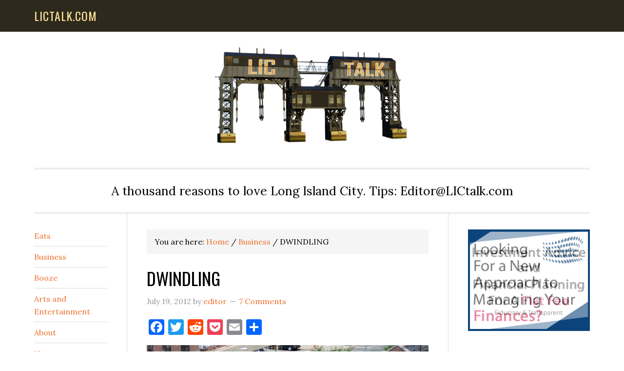

--- FILE ---
content_type: text/html; charset=UTF-8
request_url: https://lictalk.com/dwindling/
body_size: 18570
content:
<!DOCTYPE html>
<html lang="en-US">
<head >
<meta charset="UTF-8" />
<meta name="viewport" content="width=device-width, initial-scale=1" />
<meta name='robots' content='index, follow, max-image-preview:large, max-snippet:-1, max-video-preview:-1' />

	<!-- This site is optimized with the Yoast SEO plugin v26.7 - https://yoast.com/wordpress/plugins/seo/ -->
	<title>DWINDLING &#8226; lictalk.com</title>
	<link rel="canonical" href="https://lictalk.com/dwindling/" />
	<meta property="og:locale" content="en_US" />
	<meta property="og:type" content="article" />
	<meta property="og:title" content="DWINDLING &#8226; lictalk.com" />
	<meta property="og:description" content="Recently I penned a note as to why I do not expect rents in Long Island City to soften, despite all the new rental buildings being developed or having just been completed.  Today comes the other side of that vise: there are no residential buildings being built with sales in mind, and thus very little [&hellip;]" />
	<meta property="og:url" content="https://lictalk.com/dwindling/" />
	<meta property="og:site_name" content="lictalk.com" />
	<meta property="article:published_time" content="2012-07-19T21:53:19+00:00" />
	<meta property="og:image" content="https://lictalk.com/wp-content/uploads/2012/07/11thstcnstrlot.jpg" />
	<meta name="author" content="editor" />
	<meta name="twitter:label1" content="Written by" />
	<meta name="twitter:data1" content="editor" />
	<meta name="twitter:label2" content="Est. reading time" />
	<meta name="twitter:data2" content="3 minutes" />
	<script type="application/ld+json" class="yoast-schema-graph">{"@context":"https://schema.org","@graph":[{"@type":"Article","@id":"https://lictalk.com/dwindling/#article","isPartOf":{"@id":"https://lictalk.com/dwindling/"},"author":{"name":"editor","@id":"https://lictalk.com/#/schema/person/4af279a5c07e9bec1d7f484ed1f465e8"},"headline":"DWINDLING","datePublished":"2012-07-19T21:53:19+00:00","mainEntityOfPage":{"@id":"https://lictalk.com/dwindling/"},"wordCount":565,"commentCount":7,"publisher":{"@id":"https://lictalk.com/#organization"},"image":{"@id":"https://lictalk.com/dwindling/#primaryimage"},"thumbnailUrl":"https://lictalk.com/wp-content/uploads/2012/07/11thstcnstrlot.jpg","articleSection":["Business","Real Estate","Transportation"],"inLanguage":"en-US","potentialAction":[{"@type":"CommentAction","name":"Comment","target":["https://lictalk.com/dwindling/#respond"]}]},{"@type":"WebPage","@id":"https://lictalk.com/dwindling/","url":"https://lictalk.com/dwindling/","name":"DWINDLING &#8226; lictalk.com","isPartOf":{"@id":"https://lictalk.com/#website"},"primaryImageOfPage":{"@id":"https://lictalk.com/dwindling/#primaryimage"},"image":{"@id":"https://lictalk.com/dwindling/#primaryimage"},"thumbnailUrl":"https://lictalk.com/wp-content/uploads/2012/07/11thstcnstrlot.jpg","datePublished":"2012-07-19T21:53:19+00:00","inLanguage":"en-US","potentialAction":[{"@type":"ReadAction","target":["https://lictalk.com/dwindling/"]}]},{"@type":"ImageObject","inLanguage":"en-US","@id":"https://lictalk.com/dwindling/#primaryimage","url":"https://lictalk.com/wp-content/uploads/2012/07/11thstcnstrlot.jpg","contentUrl":"https://lictalk.com/wp-content/uploads/2012/07/11thstcnstrlot.jpg"},{"@type":"WebSite","@id":"https://lictalk.com/#website","url":"https://lictalk.com/","name":"LIC TALK","description":"A thousand reasons to love Long Island City. Tips: Editor@LICtalk.com","publisher":{"@id":"https://lictalk.com/#organization"},"potentialAction":[{"@type":"SearchAction","target":{"@type":"EntryPoint","urlTemplate":"https://lictalk.com/?s={search_term_string}"},"query-input":{"@type":"PropertyValueSpecification","valueRequired":true,"valueName":"search_term_string"}}],"inLanguage":"en-US"},{"@type":"Organization","@id":"https://lictalk.com/#organization","name":"LIC TALK","url":"https://lictalk.com/","logo":{"@type":"ImageObject","inLanguage":"en-US","@id":"https://lictalk.com/#/schema/logo/image/","url":"https://lictalk.com/wp-content/uploads/2019/05/cropped-image.jpg","contentUrl":"https://lictalk.com/wp-content/uploads/2019/05/cropped-image.jpg","width":800,"height":401,"caption":"LIC TALK"},"image":{"@id":"https://lictalk.com/#/schema/logo/image/"}},{"@type":"Person","@id":"https://lictalk.com/#/schema/person/4af279a5c07e9bec1d7f484ed1f465e8","name":"editor","image":{"@type":"ImageObject","inLanguage":"en-US","@id":"https://lictalk.com/#/schema/person/image/","url":"https://secure.gravatar.com/avatar/0151e5749cff2f9881e8a72a8a9003cc24c5ea61edef6710fb05c0c4d185463e?s=96&r=g","contentUrl":"https://secure.gravatar.com/avatar/0151e5749cff2f9881e8a72a8a9003cc24c5ea61edef6710fb05c0c4d185463e?s=96&r=g","caption":"editor"},"url":"https://lictalk.com/author/andrewkleinberg/"}]}</script>
	<!-- / Yoast SEO plugin. -->


<link rel='dns-prefetch' href='//static.addtoany.com' />
<link rel='dns-prefetch' href='//fonts.googleapis.com' />
<link rel="alternate" type="application/rss+xml" title="lictalk.com &raquo; Feed" href="https://lictalk.com/feed/" />
<link rel="alternate" type="application/rss+xml" title="lictalk.com &raquo; Comments Feed" href="https://lictalk.com/comments/feed/" />
<link rel="alternate" type="application/rss+xml" title="lictalk.com &raquo; DWINDLING Comments Feed" href="https://lictalk.com/dwindling/feed/" />
<link rel="alternate" title="oEmbed (JSON)" type="application/json+oembed" href="https://lictalk.com/wp-json/oembed/1.0/embed?url=https%3A%2F%2Flictalk.com%2Fdwindling%2F" />
<link rel="alternate" title="oEmbed (XML)" type="text/xml+oembed" href="https://lictalk.com/wp-json/oembed/1.0/embed?url=https%3A%2F%2Flictalk.com%2Fdwindling%2F&#038;format=xml" />
		<!-- This site uses the Google Analytics by MonsterInsights plugin v9.11.1 - Using Analytics tracking - https://www.monsterinsights.com/ -->
							<script src="//www.googletagmanager.com/gtag/js?id=G-YWNWZBQ4SD"  data-cfasync="false" data-wpfc-render="false" type="text/javascript" async></script>
			<script data-cfasync="false" data-wpfc-render="false" type="text/javascript">
				var mi_version = '9.11.1';
				var mi_track_user = true;
				var mi_no_track_reason = '';
								var MonsterInsightsDefaultLocations = {"page_location":"https:\/\/lictalk.com\/dwindling\/"};
								if ( typeof MonsterInsightsPrivacyGuardFilter === 'function' ) {
					var MonsterInsightsLocations = (typeof MonsterInsightsExcludeQuery === 'object') ? MonsterInsightsPrivacyGuardFilter( MonsterInsightsExcludeQuery ) : MonsterInsightsPrivacyGuardFilter( MonsterInsightsDefaultLocations );
				} else {
					var MonsterInsightsLocations = (typeof MonsterInsightsExcludeQuery === 'object') ? MonsterInsightsExcludeQuery : MonsterInsightsDefaultLocations;
				}

								var disableStrs = [
										'ga-disable-G-YWNWZBQ4SD',
									];

				/* Function to detect opted out users */
				function __gtagTrackerIsOptedOut() {
					for (var index = 0; index < disableStrs.length; index++) {
						if (document.cookie.indexOf(disableStrs[index] + '=true') > -1) {
							return true;
						}
					}

					return false;
				}

				/* Disable tracking if the opt-out cookie exists. */
				if (__gtagTrackerIsOptedOut()) {
					for (var index = 0; index < disableStrs.length; index++) {
						window[disableStrs[index]] = true;
					}
				}

				/* Opt-out function */
				function __gtagTrackerOptout() {
					for (var index = 0; index < disableStrs.length; index++) {
						document.cookie = disableStrs[index] + '=true; expires=Thu, 31 Dec 2099 23:59:59 UTC; path=/';
						window[disableStrs[index]] = true;
					}
				}

				if ('undefined' === typeof gaOptout) {
					function gaOptout() {
						__gtagTrackerOptout();
					}
				}
								window.dataLayer = window.dataLayer || [];

				window.MonsterInsightsDualTracker = {
					helpers: {},
					trackers: {},
				};
				if (mi_track_user) {
					function __gtagDataLayer() {
						dataLayer.push(arguments);
					}

					function __gtagTracker(type, name, parameters) {
						if (!parameters) {
							parameters = {};
						}

						if (parameters.send_to) {
							__gtagDataLayer.apply(null, arguments);
							return;
						}

						if (type === 'event') {
														parameters.send_to = monsterinsights_frontend.v4_id;
							var hookName = name;
							if (typeof parameters['event_category'] !== 'undefined') {
								hookName = parameters['event_category'] + ':' + name;
							}

							if (typeof MonsterInsightsDualTracker.trackers[hookName] !== 'undefined') {
								MonsterInsightsDualTracker.trackers[hookName](parameters);
							} else {
								__gtagDataLayer('event', name, parameters);
							}
							
						} else {
							__gtagDataLayer.apply(null, arguments);
						}
					}

					__gtagTracker('js', new Date());
					__gtagTracker('set', {
						'developer_id.dZGIzZG': true,
											});
					if ( MonsterInsightsLocations.page_location ) {
						__gtagTracker('set', MonsterInsightsLocations);
					}
										__gtagTracker('config', 'G-YWNWZBQ4SD', {"forceSSL":"true"} );
										window.gtag = __gtagTracker;										(function () {
						/* https://developers.google.com/analytics/devguides/collection/analyticsjs/ */
						/* ga and __gaTracker compatibility shim. */
						var noopfn = function () {
							return null;
						};
						var newtracker = function () {
							return new Tracker();
						};
						var Tracker = function () {
							return null;
						};
						var p = Tracker.prototype;
						p.get = noopfn;
						p.set = noopfn;
						p.send = function () {
							var args = Array.prototype.slice.call(arguments);
							args.unshift('send');
							__gaTracker.apply(null, args);
						};
						var __gaTracker = function () {
							var len = arguments.length;
							if (len === 0) {
								return;
							}
							var f = arguments[len - 1];
							if (typeof f !== 'object' || f === null || typeof f.hitCallback !== 'function') {
								if ('send' === arguments[0]) {
									var hitConverted, hitObject = false, action;
									if ('event' === arguments[1]) {
										if ('undefined' !== typeof arguments[3]) {
											hitObject = {
												'eventAction': arguments[3],
												'eventCategory': arguments[2],
												'eventLabel': arguments[4],
												'value': arguments[5] ? arguments[5] : 1,
											}
										}
									}
									if ('pageview' === arguments[1]) {
										if ('undefined' !== typeof arguments[2]) {
											hitObject = {
												'eventAction': 'page_view',
												'page_path': arguments[2],
											}
										}
									}
									if (typeof arguments[2] === 'object') {
										hitObject = arguments[2];
									}
									if (typeof arguments[5] === 'object') {
										Object.assign(hitObject, arguments[5]);
									}
									if ('undefined' !== typeof arguments[1].hitType) {
										hitObject = arguments[1];
										if ('pageview' === hitObject.hitType) {
											hitObject.eventAction = 'page_view';
										}
									}
									if (hitObject) {
										action = 'timing' === arguments[1].hitType ? 'timing_complete' : hitObject.eventAction;
										hitConverted = mapArgs(hitObject);
										__gtagTracker('event', action, hitConverted);
									}
								}
								return;
							}

							function mapArgs(args) {
								var arg, hit = {};
								var gaMap = {
									'eventCategory': 'event_category',
									'eventAction': 'event_action',
									'eventLabel': 'event_label',
									'eventValue': 'event_value',
									'nonInteraction': 'non_interaction',
									'timingCategory': 'event_category',
									'timingVar': 'name',
									'timingValue': 'value',
									'timingLabel': 'event_label',
									'page': 'page_path',
									'location': 'page_location',
									'title': 'page_title',
									'referrer' : 'page_referrer',
								};
								for (arg in args) {
																		if (!(!args.hasOwnProperty(arg) || !gaMap.hasOwnProperty(arg))) {
										hit[gaMap[arg]] = args[arg];
									} else {
										hit[arg] = args[arg];
									}
								}
								return hit;
							}

							try {
								f.hitCallback();
							} catch (ex) {
							}
						};
						__gaTracker.create = newtracker;
						__gaTracker.getByName = newtracker;
						__gaTracker.getAll = function () {
							return [];
						};
						__gaTracker.remove = noopfn;
						__gaTracker.loaded = true;
						window['__gaTracker'] = __gaTracker;
					})();
									} else {
										console.log("");
					(function () {
						function __gtagTracker() {
							return null;
						}

						window['__gtagTracker'] = __gtagTracker;
						window['gtag'] = __gtagTracker;
					})();
									}
			</script>
							<!-- / Google Analytics by MonsterInsights -->
		<style id='wp-img-auto-sizes-contain-inline-css' type='text/css'>
img:is([sizes=auto i],[sizes^="auto," i]){contain-intrinsic-size:3000px 1500px}
/*# sourceURL=wp-img-auto-sizes-contain-inline-css */
</style>
<link rel='stylesheet' id='eleven40-pro-css' href='https://lictalk.com/wp-content/themes/lictalk-theme/style.css?ver=2.2.3' type='text/css' media='all' />
<style id='wp-emoji-styles-inline-css' type='text/css'>

	img.wp-smiley, img.emoji {
		display: inline !important;
		border: none !important;
		box-shadow: none !important;
		height: 1em !important;
		width: 1em !important;
		margin: 0 0.07em !important;
		vertical-align: -0.1em !important;
		background: none !important;
		padding: 0 !important;
	}
/*# sourceURL=wp-emoji-styles-inline-css */
</style>
<style id='wp-block-library-inline-css' type='text/css'>
:root{--wp-block-synced-color:#7a00df;--wp-block-synced-color--rgb:122,0,223;--wp-bound-block-color:var(--wp-block-synced-color);--wp-editor-canvas-background:#ddd;--wp-admin-theme-color:#007cba;--wp-admin-theme-color--rgb:0,124,186;--wp-admin-theme-color-darker-10:#006ba1;--wp-admin-theme-color-darker-10--rgb:0,107,160.5;--wp-admin-theme-color-darker-20:#005a87;--wp-admin-theme-color-darker-20--rgb:0,90,135;--wp-admin-border-width-focus:2px}@media (min-resolution:192dpi){:root{--wp-admin-border-width-focus:1.5px}}.wp-element-button{cursor:pointer}:root .has-very-light-gray-background-color{background-color:#eee}:root .has-very-dark-gray-background-color{background-color:#313131}:root .has-very-light-gray-color{color:#eee}:root .has-very-dark-gray-color{color:#313131}:root .has-vivid-green-cyan-to-vivid-cyan-blue-gradient-background{background:linear-gradient(135deg,#00d084,#0693e3)}:root .has-purple-crush-gradient-background{background:linear-gradient(135deg,#34e2e4,#4721fb 50%,#ab1dfe)}:root .has-hazy-dawn-gradient-background{background:linear-gradient(135deg,#faaca8,#dad0ec)}:root .has-subdued-olive-gradient-background{background:linear-gradient(135deg,#fafae1,#67a671)}:root .has-atomic-cream-gradient-background{background:linear-gradient(135deg,#fdd79a,#004a59)}:root .has-nightshade-gradient-background{background:linear-gradient(135deg,#330968,#31cdcf)}:root .has-midnight-gradient-background{background:linear-gradient(135deg,#020381,#2874fc)}:root{--wp--preset--font-size--normal:16px;--wp--preset--font-size--huge:42px}.has-regular-font-size{font-size:1em}.has-larger-font-size{font-size:2.625em}.has-normal-font-size{font-size:var(--wp--preset--font-size--normal)}.has-huge-font-size{font-size:var(--wp--preset--font-size--huge)}.has-text-align-center{text-align:center}.has-text-align-left{text-align:left}.has-text-align-right{text-align:right}.has-fit-text{white-space:nowrap!important}#end-resizable-editor-section{display:none}.aligncenter{clear:both}.items-justified-left{justify-content:flex-start}.items-justified-center{justify-content:center}.items-justified-right{justify-content:flex-end}.items-justified-space-between{justify-content:space-between}.screen-reader-text{border:0;clip-path:inset(50%);height:1px;margin:-1px;overflow:hidden;padding:0;position:absolute;width:1px;word-wrap:normal!important}.screen-reader-text:focus{background-color:#ddd;clip-path:none;color:#444;display:block;font-size:1em;height:auto;left:5px;line-height:normal;padding:15px 23px 14px;text-decoration:none;top:5px;width:auto;z-index:100000}html :where(.has-border-color){border-style:solid}html :where([style*=border-top-color]){border-top-style:solid}html :where([style*=border-right-color]){border-right-style:solid}html :where([style*=border-bottom-color]){border-bottom-style:solid}html :where([style*=border-left-color]){border-left-style:solid}html :where([style*=border-width]){border-style:solid}html :where([style*=border-top-width]){border-top-style:solid}html :where([style*=border-right-width]){border-right-style:solid}html :where([style*=border-bottom-width]){border-bottom-style:solid}html :where([style*=border-left-width]){border-left-style:solid}html :where(img[class*=wp-image-]){height:auto;max-width:100%}:where(figure){margin:0 0 1em}html :where(.is-position-sticky){--wp-admin--admin-bar--position-offset:var(--wp-admin--admin-bar--height,0px)}@media screen and (max-width:600px){html :where(.is-position-sticky){--wp-admin--admin-bar--position-offset:0px}}

/*# sourceURL=wp-block-library-inline-css */
</style><style id='global-styles-inline-css' type='text/css'>
:root{--wp--preset--aspect-ratio--square: 1;--wp--preset--aspect-ratio--4-3: 4/3;--wp--preset--aspect-ratio--3-4: 3/4;--wp--preset--aspect-ratio--3-2: 3/2;--wp--preset--aspect-ratio--2-3: 2/3;--wp--preset--aspect-ratio--16-9: 16/9;--wp--preset--aspect-ratio--9-16: 9/16;--wp--preset--color--black: #000000;--wp--preset--color--cyan-bluish-gray: #abb8c3;--wp--preset--color--white: #ffffff;--wp--preset--color--pale-pink: #f78da7;--wp--preset--color--vivid-red: #cf2e2e;--wp--preset--color--luminous-vivid-orange: #ff6900;--wp--preset--color--luminous-vivid-amber: #fcb900;--wp--preset--color--light-green-cyan: #7bdcb5;--wp--preset--color--vivid-green-cyan: #00d084;--wp--preset--color--pale-cyan-blue: #8ed1fc;--wp--preset--color--vivid-cyan-blue: #0693e3;--wp--preset--color--vivid-purple: #9b51e0;--wp--preset--gradient--vivid-cyan-blue-to-vivid-purple: linear-gradient(135deg,rgb(6,147,227) 0%,rgb(155,81,224) 100%);--wp--preset--gradient--light-green-cyan-to-vivid-green-cyan: linear-gradient(135deg,rgb(122,220,180) 0%,rgb(0,208,130) 100%);--wp--preset--gradient--luminous-vivid-amber-to-luminous-vivid-orange: linear-gradient(135deg,rgb(252,185,0) 0%,rgb(255,105,0) 100%);--wp--preset--gradient--luminous-vivid-orange-to-vivid-red: linear-gradient(135deg,rgb(255,105,0) 0%,rgb(207,46,46) 100%);--wp--preset--gradient--very-light-gray-to-cyan-bluish-gray: linear-gradient(135deg,rgb(238,238,238) 0%,rgb(169,184,195) 100%);--wp--preset--gradient--cool-to-warm-spectrum: linear-gradient(135deg,rgb(74,234,220) 0%,rgb(151,120,209) 20%,rgb(207,42,186) 40%,rgb(238,44,130) 60%,rgb(251,105,98) 80%,rgb(254,248,76) 100%);--wp--preset--gradient--blush-light-purple: linear-gradient(135deg,rgb(255,206,236) 0%,rgb(152,150,240) 100%);--wp--preset--gradient--blush-bordeaux: linear-gradient(135deg,rgb(254,205,165) 0%,rgb(254,45,45) 50%,rgb(107,0,62) 100%);--wp--preset--gradient--luminous-dusk: linear-gradient(135deg,rgb(255,203,112) 0%,rgb(199,81,192) 50%,rgb(65,88,208) 100%);--wp--preset--gradient--pale-ocean: linear-gradient(135deg,rgb(255,245,203) 0%,rgb(182,227,212) 50%,rgb(51,167,181) 100%);--wp--preset--gradient--electric-grass: linear-gradient(135deg,rgb(202,248,128) 0%,rgb(113,206,126) 100%);--wp--preset--gradient--midnight: linear-gradient(135deg,rgb(2,3,129) 0%,rgb(40,116,252) 100%);--wp--preset--font-size--small: 13px;--wp--preset--font-size--medium: 20px;--wp--preset--font-size--large: 36px;--wp--preset--font-size--x-large: 42px;--wp--preset--spacing--20: 0.44rem;--wp--preset--spacing--30: 0.67rem;--wp--preset--spacing--40: 1rem;--wp--preset--spacing--50: 1.5rem;--wp--preset--spacing--60: 2.25rem;--wp--preset--spacing--70: 3.38rem;--wp--preset--spacing--80: 5.06rem;--wp--preset--shadow--natural: 6px 6px 9px rgba(0, 0, 0, 0.2);--wp--preset--shadow--deep: 12px 12px 50px rgba(0, 0, 0, 0.4);--wp--preset--shadow--sharp: 6px 6px 0px rgba(0, 0, 0, 0.2);--wp--preset--shadow--outlined: 6px 6px 0px -3px rgb(255, 255, 255), 6px 6px rgb(0, 0, 0);--wp--preset--shadow--crisp: 6px 6px 0px rgb(0, 0, 0);}:where(.is-layout-flex){gap: 0.5em;}:where(.is-layout-grid){gap: 0.5em;}body .is-layout-flex{display: flex;}.is-layout-flex{flex-wrap: wrap;align-items: center;}.is-layout-flex > :is(*, div){margin: 0;}body .is-layout-grid{display: grid;}.is-layout-grid > :is(*, div){margin: 0;}:where(.wp-block-columns.is-layout-flex){gap: 2em;}:where(.wp-block-columns.is-layout-grid){gap: 2em;}:where(.wp-block-post-template.is-layout-flex){gap: 1.25em;}:where(.wp-block-post-template.is-layout-grid){gap: 1.25em;}.has-black-color{color: var(--wp--preset--color--black) !important;}.has-cyan-bluish-gray-color{color: var(--wp--preset--color--cyan-bluish-gray) !important;}.has-white-color{color: var(--wp--preset--color--white) !important;}.has-pale-pink-color{color: var(--wp--preset--color--pale-pink) !important;}.has-vivid-red-color{color: var(--wp--preset--color--vivid-red) !important;}.has-luminous-vivid-orange-color{color: var(--wp--preset--color--luminous-vivid-orange) !important;}.has-luminous-vivid-amber-color{color: var(--wp--preset--color--luminous-vivid-amber) !important;}.has-light-green-cyan-color{color: var(--wp--preset--color--light-green-cyan) !important;}.has-vivid-green-cyan-color{color: var(--wp--preset--color--vivid-green-cyan) !important;}.has-pale-cyan-blue-color{color: var(--wp--preset--color--pale-cyan-blue) !important;}.has-vivid-cyan-blue-color{color: var(--wp--preset--color--vivid-cyan-blue) !important;}.has-vivid-purple-color{color: var(--wp--preset--color--vivid-purple) !important;}.has-black-background-color{background-color: var(--wp--preset--color--black) !important;}.has-cyan-bluish-gray-background-color{background-color: var(--wp--preset--color--cyan-bluish-gray) !important;}.has-white-background-color{background-color: var(--wp--preset--color--white) !important;}.has-pale-pink-background-color{background-color: var(--wp--preset--color--pale-pink) !important;}.has-vivid-red-background-color{background-color: var(--wp--preset--color--vivid-red) !important;}.has-luminous-vivid-orange-background-color{background-color: var(--wp--preset--color--luminous-vivid-orange) !important;}.has-luminous-vivid-amber-background-color{background-color: var(--wp--preset--color--luminous-vivid-amber) !important;}.has-light-green-cyan-background-color{background-color: var(--wp--preset--color--light-green-cyan) !important;}.has-vivid-green-cyan-background-color{background-color: var(--wp--preset--color--vivid-green-cyan) !important;}.has-pale-cyan-blue-background-color{background-color: var(--wp--preset--color--pale-cyan-blue) !important;}.has-vivid-cyan-blue-background-color{background-color: var(--wp--preset--color--vivid-cyan-blue) !important;}.has-vivid-purple-background-color{background-color: var(--wp--preset--color--vivid-purple) !important;}.has-black-border-color{border-color: var(--wp--preset--color--black) !important;}.has-cyan-bluish-gray-border-color{border-color: var(--wp--preset--color--cyan-bluish-gray) !important;}.has-white-border-color{border-color: var(--wp--preset--color--white) !important;}.has-pale-pink-border-color{border-color: var(--wp--preset--color--pale-pink) !important;}.has-vivid-red-border-color{border-color: var(--wp--preset--color--vivid-red) !important;}.has-luminous-vivid-orange-border-color{border-color: var(--wp--preset--color--luminous-vivid-orange) !important;}.has-luminous-vivid-amber-border-color{border-color: var(--wp--preset--color--luminous-vivid-amber) !important;}.has-light-green-cyan-border-color{border-color: var(--wp--preset--color--light-green-cyan) !important;}.has-vivid-green-cyan-border-color{border-color: var(--wp--preset--color--vivid-green-cyan) !important;}.has-pale-cyan-blue-border-color{border-color: var(--wp--preset--color--pale-cyan-blue) !important;}.has-vivid-cyan-blue-border-color{border-color: var(--wp--preset--color--vivid-cyan-blue) !important;}.has-vivid-purple-border-color{border-color: var(--wp--preset--color--vivid-purple) !important;}.has-vivid-cyan-blue-to-vivid-purple-gradient-background{background: var(--wp--preset--gradient--vivid-cyan-blue-to-vivid-purple) !important;}.has-light-green-cyan-to-vivid-green-cyan-gradient-background{background: var(--wp--preset--gradient--light-green-cyan-to-vivid-green-cyan) !important;}.has-luminous-vivid-amber-to-luminous-vivid-orange-gradient-background{background: var(--wp--preset--gradient--luminous-vivid-amber-to-luminous-vivid-orange) !important;}.has-luminous-vivid-orange-to-vivid-red-gradient-background{background: var(--wp--preset--gradient--luminous-vivid-orange-to-vivid-red) !important;}.has-very-light-gray-to-cyan-bluish-gray-gradient-background{background: var(--wp--preset--gradient--very-light-gray-to-cyan-bluish-gray) !important;}.has-cool-to-warm-spectrum-gradient-background{background: var(--wp--preset--gradient--cool-to-warm-spectrum) !important;}.has-blush-light-purple-gradient-background{background: var(--wp--preset--gradient--blush-light-purple) !important;}.has-blush-bordeaux-gradient-background{background: var(--wp--preset--gradient--blush-bordeaux) !important;}.has-luminous-dusk-gradient-background{background: var(--wp--preset--gradient--luminous-dusk) !important;}.has-pale-ocean-gradient-background{background: var(--wp--preset--gradient--pale-ocean) !important;}.has-electric-grass-gradient-background{background: var(--wp--preset--gradient--electric-grass) !important;}.has-midnight-gradient-background{background: var(--wp--preset--gradient--midnight) !important;}.has-small-font-size{font-size: var(--wp--preset--font-size--small) !important;}.has-medium-font-size{font-size: var(--wp--preset--font-size--medium) !important;}.has-large-font-size{font-size: var(--wp--preset--font-size--large) !important;}.has-x-large-font-size{font-size: var(--wp--preset--font-size--x-large) !important;}
/*# sourceURL=global-styles-inline-css */
</style>

<style id='classic-theme-styles-inline-css' type='text/css'>
/*! This file is auto-generated */
.wp-block-button__link{color:#fff;background-color:#32373c;border-radius:9999px;box-shadow:none;text-decoration:none;padding:calc(.667em + 2px) calc(1.333em + 2px);font-size:1.125em}.wp-block-file__button{background:#32373c;color:#fff;text-decoration:none}
/*# sourceURL=/wp-includes/css/classic-themes.min.css */
</style>
<link rel='stylesheet' id='dashicons-css' href='https://lictalk.com/wp-includes/css/dashicons.min.css?ver=c9af2b8aea0ab587bc5107b9357ccdae' type='text/css' media='all' />
<link rel='stylesheet' id='google-fonts-css' href='//fonts.googleapis.com/css?family=Lora%3A400%2C700%7COswald%3A400&#038;ver=3.6.1' type='text/css' media='all' />
<link rel='stylesheet' id='simple-social-icons-font-css' href='https://lictalk.com/wp-content/plugins/simple-social-icons/css/style.css?ver=4.0.0' type='text/css' media='all' />
<link rel='stylesheet' id='addtoany-css' href='https://lictalk.com/wp-content/plugins/add-to-any/addtoany.min.css?ver=1.16' type='text/css' media='all' />
<script type="text/javascript" src="https://lictalk.com/wp-content/plugins/google-analytics-for-wordpress/assets/js/frontend-gtag.min.js?ver=9.11.1" id="monsterinsights-frontend-script-js" async="async" data-wp-strategy="async"></script>
<script data-cfasync="false" data-wpfc-render="false" type="text/javascript" id='monsterinsights-frontend-script-js-extra'>/* <![CDATA[ */
var monsterinsights_frontend = {"js_events_tracking":"true","download_extensions":"doc,pdf,ppt,zip,xls,docx,pptx,xlsx","inbound_paths":"[]","home_url":"https:\/\/lictalk.com","hash_tracking":"false","v4_id":"G-YWNWZBQ4SD"};/* ]]> */
</script>
<script type="text/javascript" id="addtoany-core-js-before">
/* <![CDATA[ */
window.a2a_config=window.a2a_config||{};a2a_config.callbacks=[];a2a_config.overlays=[];a2a_config.templates={};

//# sourceURL=addtoany-core-js-before
/* ]]> */
</script>
<script type="text/javascript" defer src="https://static.addtoany.com/menu/page.js" id="addtoany-core-js"></script>
<script type="text/javascript" src="https://lictalk.com/wp-includes/js/jquery/jquery.min.js?ver=3.7.1" id="jquery-core-js"></script>
<script type="text/javascript" src="https://lictalk.com/wp-includes/js/jquery/jquery-migrate.min.js?ver=3.4.1" id="jquery-migrate-js"></script>
<script type="text/javascript" defer src="https://lictalk.com/wp-content/plugins/add-to-any/addtoany.min.js?ver=1.1" id="addtoany-jquery-js"></script>
<script type="text/javascript" src="https://lictalk.com/wp-content/themes/lictalk-theme/js/responsive-menu.js?ver=1.0.0" id="eleven40-responsive-menu-js"></script>
<link rel="https://api.w.org/" href="https://lictalk.com/wp-json/" /><link rel="alternate" title="JSON" type="application/json" href="https://lictalk.com/wp-json/wp/v2/posts/468" /><link rel="pingback" href="https://lictalk.com/xmlrpc.php" />
<style type="text/css">.recentcomments a{display:inline !important;padding:0 !important;margin:0 !important;}</style><link rel="icon" href="https://lictalk.com/wp-content/uploads/2019/05/cropped-favicon-32x32.png" sizes="32x32" />
<link rel="icon" href="https://lictalk.com/wp-content/uploads/2019/05/cropped-favicon-192x192.png" sizes="192x192" />
<link rel="apple-touch-icon" href="https://lictalk.com/wp-content/uploads/2019/05/cropped-favicon-180x180.png" />
<meta name="msapplication-TileImage" content="https://lictalk.com/wp-content/uploads/2019/05/cropped-favicon-270x270.png" />
<link rel='stylesheet' id='mailpoet_public-css' href='https://lictalk.com/wp-content/plugins/mailpoet/assets/dist/css/mailpoet-public.b1f0906e.css?ver=c9af2b8aea0ab587bc5107b9357ccdae' type='text/css' media='all' />
<link rel='stylesheet' id='mailpoet_custom_fonts_0-css' href='https://fonts.googleapis.com/css?family=Abril+FatFace%3A400%2C400i%2C700%2C700i%7CAlegreya%3A400%2C400i%2C700%2C700i%7CAlegreya+Sans%3A400%2C400i%2C700%2C700i%7CAmatic+SC%3A400%2C400i%2C700%2C700i%7CAnonymous+Pro%3A400%2C400i%2C700%2C700i%7CArchitects+Daughter%3A400%2C400i%2C700%2C700i%7CArchivo%3A400%2C400i%2C700%2C700i%7CArchivo+Narrow%3A400%2C400i%2C700%2C700i%7CAsap%3A400%2C400i%2C700%2C700i%7CBarlow%3A400%2C400i%2C700%2C700i%7CBioRhyme%3A400%2C400i%2C700%2C700i%7CBonbon%3A400%2C400i%2C700%2C700i%7CCabin%3A400%2C400i%2C700%2C700i%7CCairo%3A400%2C400i%2C700%2C700i%7CCardo%3A400%2C400i%2C700%2C700i%7CChivo%3A400%2C400i%2C700%2C700i%7CConcert+One%3A400%2C400i%2C700%2C700i%7CCormorant%3A400%2C400i%2C700%2C700i%7CCrimson+Text%3A400%2C400i%2C700%2C700i%7CEczar%3A400%2C400i%2C700%2C700i%7CExo+2%3A400%2C400i%2C700%2C700i%7CFira+Sans%3A400%2C400i%2C700%2C700i%7CFjalla+One%3A400%2C400i%2C700%2C700i%7CFrank+Ruhl+Libre%3A400%2C400i%2C700%2C700i%7CGreat+Vibes%3A400%2C400i%2C700%2C700i&#038;ver=6.9' type='text/css' media='all' />
<link rel='stylesheet' id='mailpoet_custom_fonts_1-css' href='https://fonts.googleapis.com/css?family=Heebo%3A400%2C400i%2C700%2C700i%7CIBM+Plex%3A400%2C400i%2C700%2C700i%7CInconsolata%3A400%2C400i%2C700%2C700i%7CIndie+Flower%3A400%2C400i%2C700%2C700i%7CInknut+Antiqua%3A400%2C400i%2C700%2C700i%7CInter%3A400%2C400i%2C700%2C700i%7CKarla%3A400%2C400i%2C700%2C700i%7CLibre+Baskerville%3A400%2C400i%2C700%2C700i%7CLibre+Franklin%3A400%2C400i%2C700%2C700i%7CMontserrat%3A400%2C400i%2C700%2C700i%7CNeuton%3A400%2C400i%2C700%2C700i%7CNotable%3A400%2C400i%2C700%2C700i%7CNothing+You+Could+Do%3A400%2C400i%2C700%2C700i%7CNoto+Sans%3A400%2C400i%2C700%2C700i%7CNunito%3A400%2C400i%2C700%2C700i%7COld+Standard+TT%3A400%2C400i%2C700%2C700i%7COxygen%3A400%2C400i%2C700%2C700i%7CPacifico%3A400%2C400i%2C700%2C700i%7CPoppins%3A400%2C400i%2C700%2C700i%7CProza+Libre%3A400%2C400i%2C700%2C700i%7CPT+Sans%3A400%2C400i%2C700%2C700i%7CPT+Serif%3A400%2C400i%2C700%2C700i%7CRakkas%3A400%2C400i%2C700%2C700i%7CReenie+Beanie%3A400%2C400i%2C700%2C700i%7CRoboto+Slab%3A400%2C400i%2C700%2C700i&#038;ver=6.9' type='text/css' media='all' />
<link rel='stylesheet' id='mailpoet_custom_fonts_2-css' href='https://fonts.googleapis.com/css?family=Ropa+Sans%3A400%2C400i%2C700%2C700i%7CRubik%3A400%2C400i%2C700%2C700i%7CShadows+Into+Light%3A400%2C400i%2C700%2C700i%7CSpace+Mono%3A400%2C400i%2C700%2C700i%7CSpectral%3A400%2C400i%2C700%2C700i%7CSue+Ellen+Francisco%3A400%2C400i%2C700%2C700i%7CTitillium+Web%3A400%2C400i%2C700%2C700i%7CUbuntu%3A400%2C400i%2C700%2C700i%7CVarela%3A400%2C400i%2C700%2C700i%7CVollkorn%3A400%2C400i%2C700%2C700i%7CWork+Sans%3A400%2C400i%2C700%2C700i%7CYatra+One%3A400%2C400i%2C700%2C700i&#038;ver=6.9' type='text/css' media='all' />
</head>
<body data-rsssl=1 class="wp-singular post-template-default single single-post postid-468 single-format-standard wp-theme-genesis wp-child-theme-lictalk-theme header-full-width sidebar-content-sidebar genesis-breadcrumbs-visible genesis-footer-widgets-hidden"><div class="site-container"><ul class="genesis-skip-link"><li><a href="#genesis-content" class="screen-reader-shortcut"> Skip to main content</a></li><li><a href="#genesis-sidebar-primary" class="screen-reader-shortcut"> Skip to primary sidebar</a></li><li><a href="#genesis-sidebar-secondary" class="screen-reader-shortcut"> Skip to secondary sidebar</a></li></ul><header class="site-header"><div class="wrap"><div class="title-area"><p class="site-title"><a href="https://lictalk.com/">lictalk.com</a></p></div></div></header><div class="site-inner"><div class="wrap"><div class="lic-header-logo"><a href="/"><img src="https://lictalk.com/wp-content/uploads/2019/05/cropped-image.jpg" /></a></div><p class="site-description">A thousand reasons to love Long Island City. Tips: Editor@LICtalk.com</p><div class="content-sidebar-wrap"><main class="content" id="genesis-content"><div class="breadcrumb">You are here: <span class="breadcrumb-link-wrap"><a class="breadcrumb-link" href="https://lictalk.com/"><span class="breadcrumb-link-text-wrap">Home</span></a><meta ></span> <span aria-label="breadcrumb separator">/</span> <span class="breadcrumb-link-wrap"><a class="breadcrumb-link" href="https://lictalk.com/category/business/"><span class="breadcrumb-link-text-wrap">Business</span></a><meta ></span> <span aria-label="breadcrumb separator">/</span> DWINDLING</div><article class="post-468 post type-post status-publish format-standard category-business category-real-estate category-transportation entry" aria-label="DWINDLING"><header class="entry-header"><h1 class="entry-title">DWINDLING</h1>
<p class="entry-meta"><time class="entry-time">July 19, 2012</time> by <span class="entry-author"><a href="https://lictalk.com/author/andrewkleinberg/" class="entry-author-link" rel="author"><span class="entry-author-name">editor</span></a></span> <span class="entry-comments-link"><a href="https://lictalk.com/dwindling/#comments">7 Comments</a></span> </p></header><div class="entry-content"><div class="addtoany_share_save_container addtoany_content addtoany_content_top"><div class="a2a_kit a2a_kit_size_32 addtoany_list" data-a2a-url="https://lictalk.com/dwindling/" data-a2a-title="DWINDLING"><a class="a2a_button_facebook" href="https://www.addtoany.com/add_to/facebook?linkurl=https%3A%2F%2Flictalk.com%2Fdwindling%2F&amp;linkname=DWINDLING" title="Facebook" rel="nofollow noopener" target="_blank"></a><a class="a2a_button_twitter" href="https://www.addtoany.com/add_to/twitter?linkurl=https%3A%2F%2Flictalk.com%2Fdwindling%2F&amp;linkname=DWINDLING" title="Twitter" rel="nofollow noopener" target="_blank"></a><a class="a2a_button_reddit" href="https://www.addtoany.com/add_to/reddit?linkurl=https%3A%2F%2Flictalk.com%2Fdwindling%2F&amp;linkname=DWINDLING" title="Reddit" rel="nofollow noopener" target="_blank"></a><a class="a2a_button_pocket" href="https://www.addtoany.com/add_to/pocket?linkurl=https%3A%2F%2Flictalk.com%2Fdwindling%2F&amp;linkname=DWINDLING" title="Pocket" rel="nofollow noopener" target="_blank"></a><a class="a2a_button_email" href="https://www.addtoany.com/add_to/email?linkurl=https%3A%2F%2Flictalk.com%2Fdwindling%2F&amp;linkname=DWINDLING" title="Email" rel="nofollow noopener" target="_blank"></a><a class="a2a_dd addtoany_share_save addtoany_share" href="https://www.addtoany.com/share"></a></div></div><figure id="attachment_469" aria-describedby="caption-attachment-469" style="width: 580px" class="wp-caption alignnone"><a href="https://lictalk.com/wp-content/uploads/2012/07/11thstcnstrlot.jpg"><img decoding="async" class="size-full wp-image-469" title="11thStCnstrLot" src="https://lictalk.com/wp-content/uploads/2012/07/11thstcnstrlot.jpg" alt="" width="580" height="435" srcset="https://lictalk.com/wp-content/uploads/2012/07/11thstcnstrlot.jpg 2048w, https://lictalk.com/wp-content/uploads/2012/07/11thstcnstrlot-300x225.jpg 300w, https://lictalk.com/wp-content/uploads/2012/07/11thstcnstrlot-1024x768.jpg 1024w" sizes="(max-width: 580px) 100vw, 580px" /></a><figcaption id="caption-attachment-469" class="wp-caption-text">Condos?  I&#8217;ll take two!</figcaption></figure>
<p>Recently I penned a note as to why I do not expect rents in Long Island City to soften, despite all the new rental buildings being developed or having just been completed.  Today comes the other side of that vise: there are no residential buildings being built with sales in mind, and thus very little inventory to buy if one wanted to get off the rental increase treadmill.  Now if I am the developer of that lot above, or say the lot across from the playing field on 5th Street that just broke ground, I would have a very serious discussion with my partners and lenders about maybe switching my original rental intentions over to condos.  But hey, I&#8217;m no developer, I&#8217;m just a poor schlub fantasizing about having more room for my bike.</p>
<p>Lack of availability and three million dollar condos notwithstanding, the bigger real estate story for LIC this week(and possibly this year &#8230;or decade) is on the commercial side.  I am not talking about the sale of the Citi tower either, that is just meaningless paper shuffling between large institutions despite the large denominations being tossed around, as far as the neighborhood goes.  The deal that really might change the face of LIC, both commercially <em>and</em> residentially, is Publicis&#8217; decision to relocate many of its Manhattan based employees to LIC.  In my mind, the cachet a big international advertising agency brings to a peripheral commercial area like Long Island City is a watershed moment.  Once the first corporation makes the jump, others become more willing, and the perception of the area goes from being manufacturing and warehouse-centric to &#8220;happening&#8221; and cutting-edge, with the added bonus of a discount <em>for those who act fast</em>.  Think of Conde Nast and the impact their last two moves had on the surrounding neighborhoods.  But hey, who am I to surmise about the destiny of LIC&#8217;s commercial district?  I should just be happy we&#8217;re getting a beer garden within stumbling distance.</p>
<p><a title="long island city, LIC, Queens West, Hunters Point, real estate" href="http://therealdeal.com/blog/2012/07/17/prices-rise-for-smaller-lic-condos-as-supply-wanes/" target="_blank">Prices Rise For Smaller LIC Condos As Supply Wanes</a> &#8211; <em>get&#8217;em while they&#8217;re hot!</em></p>
<p><a title="long island city, LIC, Queens West, Hunters Point, real estate" href="http://www.nydailynews.com/new-york/queens/long-island-city-penthouse-market-3-25-million-article-1.1117169?localLinksEnabled=false" target="_blank">Queens Most Expensive Condo Hits The Market For $3.25 Million</a> &#8211; <em>we told you about this last week, but a natural extension of the story above.  Did she really say the economy is recovering?  Quick, call Bernanke.</em></p>
<p><a title="long island city, LIC, Queens West, Hunters Point, real estate" href="http://www.rew-online.com/2012/07/16/crescent-club-launches-in-long-island-city/" target="_blank">Crescent Club Launches In LIC</a> &#8211; <em>shoulda kept&#8217;em condos</em></p>
<p><a title="long island city commercial real estate, lic" href="http://www.nypost.com/p/news/business/realestate/commercial/lic_citi_tower_sells_for_Rn0S3YrH28Ls2lVfJFYVWP?utm_medium=rss&amp;utm_content=Commercial" target="_blank">LIC Citi Tower sells for $500 Million</a> &#8211; <em>an LIC icon changes hands</em></p>
<p><a title="long island city commercial real estate" href="http://www.commercialobserver.com/2012/07/publicis-signs-100k-sf-deal-in-lic/" target="_blank">Publicis To Move From Manhattan To LIC in Blockbuster Deal</a> &#8211; <em>if the above is an icon, this is a game changer!</em></p>
<p><a title="long island city, LIC, Queens West, Hunters Point, Gantry Park" href="http://www.dnainfo.com/new-york/20120718/long-island-city/new-high-end-hunters-point-sprinkler-features-lifeguard" target="_blank">New High End Hunters Point Sprinkler Features Lifeguard</a><em> &#8211; and her name is Pamela Anderson!  Only the best for LIC &#8230;or maybe this is a bit much?</em></p>
<p><a title="long island city, LIC, Queens West, Hunters Point, Gantry Park" href="http://www.dnainfo.com/new-york/20120719/long-island-city/queens-parks-offer-free-yoga-with-sweeping-views-of-manhattan" target="_blank">Queens Parks Offer Free Yoga With Sweeping Views</a> &#8211; <em>free is free, yoga is yoga, nuff said, now GO!</em></p>
<p><a title="Long Island City, Astoria, LIC, van bramer" href="http://www.qchron.com/editions/western/wedding-bells-ring-for-sunnyside-pol/article_076161b3-9587-5816-a4ce-591610e9bc91.html" target="_blank">Wedding Bells Ring For Sunnyside Pol</a> &#8211; <em>congrats to Jimmy V from LICtalk</em></p>
<p><a title="long island city, LIC" href="http://www.nytimes.com/2012/07/20/nyregion/service-restoration-on-mta-subway-and-bus-lines.html?hpw" target="_blank">MTA Poised To Restore Some Subway And Bus Services</a> &#8211;<em> the changes would include a permanent extension of the G train to Church Avenue</em></p>
<p><a title="long island city, LIC" href="http://techcrunch.com/2012/07/18/shapeways-opens-doors-to-its-nyc-3d-printing-distribution-center/" target="_blank">Shapeways Opens Doors To Its NYC 3D Printing Distribution Center</a> &#8211; <em>another cutting edge LIC biz we&#8217;ve previously cited</em></p>
<p><a title="long island city, LIC, Queens West, Hunters Point, Jackson Avenue" href="http://www.dnainfo.com/new-york/20120717/long-island-city/driver-injured-after-vehicle-smashes-into-building-long-island-city" target="_blank">Driver injured After Vehicle Smashes Into LIC Condo Building</a> &#8211; <em>local news here, get your local news here</em></p>
<p>&nbsp;</p>
<div class="addtoany_share_save_container addtoany_content addtoany_content_bottom"><div class="a2a_kit a2a_kit_size_32 addtoany_list" data-a2a-url="https://lictalk.com/dwindling/" data-a2a-title="DWINDLING"><a class="a2a_button_facebook" href="https://www.addtoany.com/add_to/facebook?linkurl=https%3A%2F%2Flictalk.com%2Fdwindling%2F&amp;linkname=DWINDLING" title="Facebook" rel="nofollow noopener" target="_blank"></a><a class="a2a_button_twitter" href="https://www.addtoany.com/add_to/twitter?linkurl=https%3A%2F%2Flictalk.com%2Fdwindling%2F&amp;linkname=DWINDLING" title="Twitter" rel="nofollow noopener" target="_blank"></a><a class="a2a_button_reddit" href="https://www.addtoany.com/add_to/reddit?linkurl=https%3A%2F%2Flictalk.com%2Fdwindling%2F&amp;linkname=DWINDLING" title="Reddit" rel="nofollow noopener" target="_blank"></a><a class="a2a_button_pocket" href="https://www.addtoany.com/add_to/pocket?linkurl=https%3A%2F%2Flictalk.com%2Fdwindling%2F&amp;linkname=DWINDLING" title="Pocket" rel="nofollow noopener" target="_blank"></a><a class="a2a_button_email" href="https://www.addtoany.com/add_to/email?linkurl=https%3A%2F%2Flictalk.com%2Fdwindling%2F&amp;linkname=DWINDLING" title="Email" rel="nofollow noopener" target="_blank"></a><a class="a2a_dd addtoany_share_save addtoany_share" href="https://www.addtoany.com/share"></a></div></div><!--<rdf:RDF xmlns:rdf="http://www.w3.org/1999/02/22-rdf-syntax-ns#"
			xmlns:dc="http://purl.org/dc/elements/1.1/"
			xmlns:trackback="http://madskills.com/public/xml/rss/module/trackback/">
		<rdf:Description rdf:about="https://lictalk.com/dwindling/"
    dc:identifier="https://lictalk.com/dwindling/"
    dc:title="DWINDLING"
    trackback:ping="https://lictalk.com/dwindling/trackback/" />
</rdf:RDF>-->
</div><footer class="entry-footer"><p class="entry-meta"><span class="entry-categories">Filed Under: <a href="https://lictalk.com/category/business/" rel="category tag">Business</a>, <a href="https://lictalk.com/category/real-estate/" rel="category tag">Real Estate</a>, <a href="https://lictalk.com/category/transportation/" rel="category tag">Transportation</a></span> </p></footer></article><h2 class="screen-reader-text">Reader Interactions</h2><div class="entry-comments" id="comments"><h3>Comments</h3><ol class="comment-list">
	<li class="comment even thread-even depth-1" id="comment-100">
	<article id="article-comment-100">

		
		<header class="comment-header">
			<p class="comment-author">
				<img alt='' src='https://secure.gravatar.com/avatar/?s=48&#038;r=g' srcset='https://secure.gravatar.com/avatar/?s=96&#038;r=g 2x' class='avatar avatar-48 photo avatar-default' height='48' width='48' decoding='async'/><span class="comment-author-name">JP</span> <span class="says">says</span>			</p>

			<p class="comment-meta"><time class="comment-time"><a class="comment-time-link" href="https://lictalk.com/dwindling/#comment-100">July 20, 2012 at 11:37 am</a></time></p>		</header>

		<div class="comment-content">
			
			<p>Lifeguards for sprinklers???  What a waste, especially in light of the lack of funding for the park.  How about new red chairs too?</p>
		</div>

		<div class="comment-reply"><a rel="nofollow" class="comment-reply-link" href="#comment-100" data-commentid="100" data-postid="468" data-belowelement="article-comment-100" data-respondelement="respond" data-replyto="Reply to JP" aria-label="Reply to JP">Reply</a></div>
		
	</article>
	</li><!-- #comment-## -->

	<li class="comment odd alt thread-odd thread-alt depth-1" id="comment-101">
	<article id="article-comment-101">

		
		<header class="comment-header">
			<p class="comment-author">
				<img alt='' src='https://secure.gravatar.com/avatar/?s=48&#038;r=g' srcset='https://secure.gravatar.com/avatar/?s=96&#038;r=g 2x' class='avatar avatar-48 photo avatar-default' height='48' width='48' loading='lazy' decoding='async'/><span class="comment-author-name">cl</span> <span class="says">says</span>			</p>

			<p class="comment-meta"><time class="comment-time"><a class="comment-time-link" href="https://lictalk.com/dwindling/#comment-101">July 20, 2012 at 1:12 pm</a></time></p>		</header>

		<div class="comment-content">
			
			<p>Does anyone know what time the yoga on the pier starts this Sunday?  Thank you.</p>
		</div>

		<div class="comment-reply"><a rel="nofollow" class="comment-reply-link" href="#comment-101" data-commentid="101" data-postid="468" data-belowelement="article-comment-101" data-respondelement="respond" data-replyto="Reply to cl" aria-label="Reply to cl">Reply</a></div>
		
	</article>
	</li><!-- #comment-## -->

	<li class="comment even thread-even depth-1" id="comment-102">
	<article id="article-comment-102">

		
		<header class="comment-header">
			<p class="comment-author">
				<img alt='' src='https://secure.gravatar.com/avatar/?s=48&#038;r=g' srcset='https://secure.gravatar.com/avatar/?s=96&#038;r=g 2x' class='avatar avatar-48 photo avatar-default' height='48' width='48' loading='lazy' decoding='async'/><span class="comment-author-name">z</span> <span class="says">says</span>			</p>

			<p class="comment-meta"><time class="comment-time"><a class="comment-time-link" href="https://lictalk.com/dwindling/#comment-102">July 20, 2012 at 2:08 pm</a></time></p>		</header>

		<div class="comment-content">
			
			<p>Yoga I do not know, but i do know what I will be doing this weekend:</p>
<p>The second incarnation of barbecue joint John Brown Smokehouse soft opens tonight at 7 p.m. According to the restaurant&#8217;s Facebook page, they will no longer be BYOB and delivery/take out will resume next week.</p>
		</div>

		<div class="comment-reply"><a rel="nofollow" class="comment-reply-link" href="#comment-102" data-commentid="102" data-postid="468" data-belowelement="article-comment-102" data-respondelement="respond" data-replyto="Reply to z" aria-label="Reply to z">Reply</a></div>
		
	</article>
	</li><!-- #comment-## -->

	<li class="comment odd alt thread-odd thread-alt depth-1" id="comment-103">
	<article id="article-comment-103">

		
		<header class="comment-header">
			<p class="comment-author">
				<img alt='' src='https://secure.gravatar.com/avatar/?s=48&#038;r=g' srcset='https://secure.gravatar.com/avatar/?s=96&#038;r=g 2x' class='avatar avatar-48 photo avatar-default' height='48' width='48' loading='lazy' decoding='async'/><span class="comment-author-name">ML</span> <span class="says">says</span>			</p>

			<p class="comment-meta"><time class="comment-time"><a class="comment-time-link" href="https://lictalk.com/dwindling/#comment-103">July 20, 2012 at 3:43 pm</a></time></p>		</header>

		<div class="comment-content">
			
			<p>Does that mean the beer garden will be open?</p>
		</div>

		<div class="comment-reply"><a rel="nofollow" class="comment-reply-link" href="#comment-103" data-commentid="103" data-postid="468" data-belowelement="article-comment-103" data-respondelement="respond" data-replyto="Reply to ML" aria-label="Reply to ML">Reply</a></div>
		
	</article>
	</li><!-- #comment-## -->
</ol></div><div class="entry-pings"><h3>Trackbacks</h3><ol class="ping-list">		<li id="comment-104" class="pingback even thread-even depth-1">
			<article id="div-comment-104" class="comment-body">
				<footer class="comment-meta">
					<div class="comment-author vcard">
												<b class="fn"><a href="https://lictalk.com/2012/12/07/all-i-want-for-christmas-is-a-new-condo/" class="url" rel="ugc">ALL I WANT FOR CHRISTMAS IS A NEW CONDO &laquo; LICtalk</a></b> <span class="says">says:</span>					</div><!-- .comment-author -->

					<div class="comment-metadata">
						<a href="https://lictalk.com/dwindling/#comment-104"><time datetime="2012-12-07T13:26:24-05:00">December 7, 2012 at 1:26 pm</time></a>					</div><!-- .comment-metadata -->

									</footer><!-- .comment-meta -->

				<div class="comment-content">
					<p>[&#8230;] much of an option, as we have previously lamented numerous times including our update back in July &#8220;Dwindling&#8221; , about the dearth of condo availability in LIC.  The big issue hampering supply, was the complete [&#8230;]</p>
				</div><!-- .comment-content -->

				<div class="reply"><a rel="nofollow" class="comment-reply-link" href="#comment-104" data-commentid="104" data-postid="468" data-belowelement="div-comment-104" data-respondelement="respond" data-replyto="Reply to ALL I WANT FOR CHRISTMAS IS A NEW CONDO &laquo; LICtalk" aria-label="Reply to ALL I WANT FOR CHRISTMAS IS A NEW CONDO &laquo; LICtalk">Reply</a></div>			</article><!-- .comment-body -->
		</li><!-- #comment-## -->
		<li id="comment-105" class="pingback odd alt thread-odd thread-alt depth-1">
			<article id="div-comment-105" class="comment-body">
				<footer class="comment-meta">
					<div class="comment-author vcard">
												<b class="fn"><a href="https://lictalk.com/2013/04/19/lictalk-i-told-you-sos/" class="url" rel="ugc">LICTALK &#8220;I TOLD YOU SO&#8217;S!&#8221; | LICtalk</a></b> <span class="says">says:</span>					</div><!-- .comment-author -->

					<div class="comment-metadata">
						<a href="https://lictalk.com/dwindling/#comment-105"><time datetime="2013-04-19T16:57:50-05:00">April 19, 2013 at 4:57 pm</time></a>					</div><!-- .comment-metadata -->

									</footer><!-- .comment-meta -->

				<div class="comment-content">
					<p>[&#8230;] Not To Buy, That Is The Question&#8221;, &#8220;All I Want For Christmas Is A New Condo&#8221;, and &#8220;Dwindling.&#8221;   On the next topic. schools, don&#8217;t even get me started, especially not right before the [&#8230;]</p>
				</div><!-- .comment-content -->

				<div class="reply"><a rel="nofollow" class="comment-reply-link" href="#comment-105" data-commentid="105" data-postid="468" data-belowelement="div-comment-105" data-respondelement="respond" data-replyto="Reply to LICTALK &#8220;I TOLD YOU SO&#8217;S!&#8221; | LICtalk" aria-label="Reply to LICTALK &#8220;I TOLD YOU SO&#8217;S!&#8221; | LICtalk">Reply</a></div>			</article><!-- .comment-body -->
		</li><!-- #comment-## -->
		<li id="comment-106" class="pingback even thread-even depth-1">
			<article id="div-comment-106" class="comment-body">
				<footer class="comment-meta">
					<div class="comment-author vcard">
												<b class="fn"><a href="https://lictalk.com/2013/06/24/five-seminal-pieces/" class="url" rel="ugc">FIVE SEMINAL PIECES | LICtalk</a></b> <span class="says">says:</span>					</div><!-- .comment-author -->

					<div class="comment-metadata">
						<a href="https://lictalk.com/dwindling/#comment-106"><time datetime="2013-06-24T15:41:48-05:00">June 24, 2013 at 3:41 pm</time></a>					</div><!-- .comment-metadata -->

									</footer><!-- .comment-meta -->

				<div class="comment-content">
					<p>[&#8230;] Dwindling &#8211; in which I discussed the lack of condo supply being built and why.  Come summer of 2013 we see the consequences. [&#8230;]</p>
				</div><!-- .comment-content -->

				<div class="reply"><a rel="nofollow" class="comment-reply-link" href="#comment-106" data-commentid="106" data-postid="468" data-belowelement="div-comment-106" data-respondelement="respond" data-replyto="Reply to FIVE SEMINAL PIECES | LICtalk" aria-label="Reply to FIVE SEMINAL PIECES | LICtalk">Reply</a></div>			</article><!-- .comment-body -->
		</li><!-- #comment-## -->
</ol></div>	<div id="respond" class="comment-respond">
		<h3 id="reply-title" class="comment-reply-title">Leave a Reply <small><a rel="nofollow" id="cancel-comment-reply-link" href="/dwindling/#respond" style="display:none;">Cancel reply</a></small></h3><form action="https://lictalk.com/wp-comments-post.php" method="post" id="commentform" class="comment-form"><p class="comment-notes"><span id="email-notes">Your email address will not be published.</span> <span class="required-field-message">Required fields are marked <span class="required">*</span></span></p><p class="comment-form-comment"><label for="comment">Comment <span class="required">*</span></label> <textarea id="comment" name="comment" cols="45" rows="8" maxlength="65525" required></textarea></p><p class="comment-form-author"><label for="author">Name</label> <input id="author" name="author" type="text" value="" size="30" maxlength="245" autocomplete="name" /></p>
<p class="comment-form-email"><label for="email">Email</label> <input id="email" name="email" type="email" value="" size="30" maxlength="100" aria-describedby="email-notes" autocomplete="email" /></p>
<p class="comment-form-url"><label for="url">Website</label> <input id="url" name="url" type="url" value="" size="30" maxlength="200" autocomplete="url" /></p>
<p class="form-submit"><input name="submit" type="submit" id="submit" class="submit" value="Post Comment" /> <input type='hidden' name='comment_post_ID' value='468' id='comment_post_ID' />
<input type='hidden' name='comment_parent' id='comment_parent' value='0' />
</p><p style="display: none;"><input type="hidden" id="akismet_comment_nonce" name="akismet_comment_nonce" value="5632e68bd9" /></p><p style="display: none !important;" class="akismet-fields-container" data-prefix="ak_"><label>&#916;<textarea name="ak_hp_textarea" cols="45" rows="8" maxlength="100"></textarea></label><input type="hidden" id="ak_js_1" name="ak_js" value="222"/><script>document.getElementById( "ak_js_1" ).setAttribute( "value", ( new Date() ).getTime() );</script></p></form>	</div><!-- #respond -->
	</main><aside class="sidebar sidebar-primary widget-area" role="complementary" aria-label="Primary Sidebar" id="genesis-sidebar-primary"><h2 class="genesis-sidebar-title screen-reader-text">Primary Sidebar</h2><section id="media_image-2" class="widget widget_media_image"><div class="widget-wrap"><a href="https://grandcentralfp.com/" target="_blank"><img width="300" height="250" src="https://lictalk.com/wp-content/uploads/2025/06/GCFP_gif.gif" class="image wp-image-8045  attachment-full size-full" alt="" style="max-width: 100%; height: auto;" decoding="async" loading="lazy" /></a></div></section>
<section id="simple-social-icons-2" class="widget simple-social-icons"><div class="widget-wrap"><ul class="alignleft"><li class="ssi-facebook"><a href="https://www.facebook.com/lictalk/" ><svg role="img" class="social-facebook" aria-labelledby="social-facebook-2"><title id="social-facebook-2">Facebook</title><use xlink:href="https://lictalk.com/wp-content/plugins/simple-social-icons/symbol-defs.svg#social-facebook"></use></svg></a></li><li class="ssi-twitter"><a href="https://twitter.com/LICtalk" ><svg role="img" class="social-twitter" aria-labelledby="social-twitter-2"><title id="social-twitter-2">Twitter</title><use xlink:href="https://lictalk.com/wp-content/plugins/simple-social-icons/symbol-defs.svg#social-twitter"></use></svg></a></li></ul></div></section>
<section id="search-2" class="widget widget_search"><div class="widget-wrap"><form class="search-form" method="get" action="https://lictalk.com/" role="search"><label class="search-form-label screen-reader-text" for="searchform-1">Search this website</label><input class="search-form-input" type="search" name="s" id="searchform-1" placeholder="Search this website"><input class="search-form-submit" type="submit" value="Search"><meta content="https://lictalk.com/?s={s}"></form></div></section>
      <section id="mailpoet_form-2" class="widget widget_mailpoet_form"><div class="widget-wrap">
  
      <h3 class="widgettitle widget-title">Get New Post Notifications!</h3>

  
  <div class="
    mailpoet_form_popup_overlay
      "></div>
  <div
    id="mailpoet_form_1"
    class="
      mailpoet_form
      mailpoet_form_widget
      mailpoet_form_position_
      mailpoet_form_animation_
    "
      >

    <style type="text/css">
     #mailpoet_form_1 .mailpoet_form {  }
#mailpoet_form_1 .mailpoet_paragraph { line-height: 20px; }
#mailpoet_form_1 .mailpoet_segment_label, #mailpoet_form_1 .mailpoet_text_label, #mailpoet_form_1 .mailpoet_textarea_label, #mailpoet_form_1 .mailpoet_select_label, #mailpoet_form_1 .mailpoet_radio_label, #mailpoet_form_1 .mailpoet_checkbox_label, #mailpoet_form_1 .mailpoet_list_label, #mailpoet_form_1 .mailpoet_date_label { display: block; font-weight: bold; }
#mailpoet_form_1 .mailpoet_text, #mailpoet_form_1 .mailpoet_textarea, #mailpoet_form_1 .mailpoet_select, #mailpoet_form_1 .mailpoet_date_month, #mailpoet_form_1 .mailpoet_date_day, #mailpoet_form_1 .mailpoet_date_year, #mailpoet_form_1 .mailpoet_date { display: block; }
#mailpoet_form_1 .mailpoet_text, #mailpoet_form_1 .mailpoet_textarea { width: 200px; }
#mailpoet_form_1 .mailpoet_checkbox {  }
#mailpoet_form_1 .mailpoet_submit input {  }
#mailpoet_form_1 .mailpoet_divider {  }
#mailpoet_form_1 .mailpoet_message {  }
#mailpoet_form_1 .mailpoet_validate_success { font-weight: 600; color: #468847; }
#mailpoet_form_1 .mailpoet_validate_error { color: #b94a48; }
#mailpoet_form_1 .mailpoet_form_loading { width: 30px; text-align: center; line-height: normal; }
#mailpoet_form_1 .mailpoet_form_loading > span { width: 5px; height: 5px; background-color: #5b5b5b; }#mailpoet_form_1{;}#mailpoet_form_1 .mailpoet_message {margin: 0; padding: 0 20px;}#mailpoet_form_1 .mailpoet_paragraph.last {margin-bottom: 0} @media (max-width: 500px) {#mailpoet_form_1 {background-image: none;}} @media (min-width: 500px) {#mailpoet_form_1 .last .mailpoet_paragraph:last-child {margin-bottom: 0}}  @media (max-width: 500px) {#mailpoet_form_1 .mailpoet_form_column:last-child .mailpoet_paragraph:last-child {margin-bottom: 0}} 
    </style>

    <form
      target="_self"
      method="post"
      action="https://lictalk.com/wp-admin/admin-post.php?action=mailpoet_subscription_form"
      class="mailpoet_form mailpoet_form_form mailpoet_form_widget"
      novalidate
      data-delay=""
      data-exit-intent-enabled=""
      data-font-family=""
      data-cookie-expiration-time=""
    >
      <input type="hidden" name="data[form_id]" value="1" />
      <input type="hidden" name="token" value="c5d4e61091" />
      <input type="hidden" name="api_version" value="v1" />
      <input type="hidden" name="endpoint" value="subscribers" />
      <input type="hidden" name="mailpoet_method" value="subscribe" />

      <label class="mailpoet_hp_email_label" style="display: none !important;">Please leave this field empty<input type="email" name="data[email]"/></label><div class="mailpoet_paragraph"><label for="form_first_name_1" class="mailpoet_text_label"  data-automation-id="form_first_name_label" >First name</label><input type="text" autocomplete="given-name" class="mailpoet_text" id="form_first_name_1" name="data[form_field_OTNmOTNlZDY2ZGM3X2ZpcnN0X25hbWU=]" title="First name" value="" data-automation-id="form_first_name" data-parsley-errors-container=".mailpoet_error_n6byt" data-parsley-names='[&quot;Please specify a valid name.&quot;,&quot;Addresses in names are not permitted, please add your name instead.&quot;]'/><span class="mailpoet_error_n6byt"></span></div>
<div class="mailpoet_paragraph"><label for="form_email_1" class="mailpoet_text_label"  data-automation-id="form_email_label" >Email <span class="mailpoet_required" aria-hidden="true">*</span></label><input type="email" autocomplete="email" class="mailpoet_text" id="form_email_1" name="data[form_field_MzY4YWVmZWE1ODk1X2VtYWls]" title="Email" value="" data-automation-id="form_email" data-parsley-errors-container=".mailpoet_error_951n7" data-parsley-required="true" required aria-required="true" data-parsley-minlength="6" data-parsley-maxlength="150" data-parsley-type-message="This value should be a valid email." data-parsley-required-message="This field is required."/><span class="mailpoet_error_951n7"></span></div>
<div class="mailpoet_paragraph"><input type="submit" class="mailpoet_submit" value="Subscribe!" data-automation-id="subscribe-submit-button" style="border-color:transparent;" /><span class="mailpoet_form_loading"><span class="mailpoet_bounce1"></span><span class="mailpoet_bounce2"></span><span class="mailpoet_bounce3"></span></span></div>

      <div class="mailpoet_message">
        <p class="mailpoet_validate_success"
                style="display:none;"
                >Check your inbox or spam folder to confirm your subscription.
        </p>
        <p class="mailpoet_validate_error"
                style="display:none;"
                >        </p>
      </div>
    </form>

      </div>

      </div></section>

  
		<section id="recent-posts-2" class="widget widget_recent_entries"><div class="widget-wrap">
		<h3 class="widgettitle widget-title">Recent Posts</h3>

		<ul>
											<li>
					<a href="https://lictalk.com/january-is-not-so-bad-for-lic/">January Is Not So Bad for LIC</a>
									</li>
											<li>
					<a href="https://lictalk.com/seasons-greetings-long-island-city/">Seasons Greetings Long Island City</a>
									</li>
											<li>
					<a href="https://lictalk.com/december-2025-musings-for-long-island-city/">December 2025 Musings for Long Island City</a>
									</li>
											<li>
					<a href="https://lictalk.com/and-the-race-is-on-in-long-island-city/">And The Race Is On in Long Island City</a>
									</li>
											<li>
					<a href="https://lictalk.com/new-mayor-old-but-good-idea-for-long-island-city/">New Mayor, Old (but good) Idea for Long Island City</a>
									</li>
					</ul>

		</div></section>
<section id="recent-comments-2" class="widget widget_recent_comments"><div class="widget-wrap"><h3 class="widgettitle widget-title">Recent Comments</h3>
<ul id="recentcomments"><li class="recentcomments"><span class="comment-author-link">J</span> on <a href="https://lictalk.com/riverhead-gentlemens-club-last-dying-breed/#comment-147602">THE RIVERHEAD GENTLEMEN&#8217;S CLUB &#8211; THE LAST OF A DYING BREED</a></li><li class="recentcomments"><span class="comment-author-link">Ken Duck</span> on <a href="https://lictalk.com/tenant-king-invadesconnects-long-island-city/#comment-147504">TENANT KING INVADES LONG ISLAND CITY</a></li><li class="recentcomments"><span class="comment-author-link">ASensibleMan</span> on <a href="https://lictalk.com/december-2025-musings-for-long-island-city/#comment-147145">December 2025 Musings for Long Island City</a></li><li class="recentcomments"><span class="comment-author-link">michael lande husband</span> on <a href="https://lictalk.com/long-island-city-here-i-come/#comment-146885">Long Island City Here I Come</a></li><li class="recentcomments"><span class="comment-author-link"><a href="https://crearesiteieftin.ro" class="url" rel="ugc external nofollow">Logan Velasquez</a></span> on <a href="https://lictalk.com/more-live-music-and-more-ice-cream-for-long-island-city-this-summer/#comment-146870">More Live Music and More Ice Cream For Long Island City This Summer</a></li></ul></div></section>
<section id="categories-2" class="widget widget_categories"><div class="widget-wrap"><h3 class="widgettitle widget-title">Categories</h3>
<form action="https://lictalk.com" method="get"><label class="screen-reader-text" for="cat">Categories</label><select  name='cat' id='cat' class='postform'>
	<option value='-1'>Select Category</option>
	<option class="level-0" value="32">Arts and Entertainment</option>
	<option class="level-0" value="33">Booze</option>
	<option class="level-0" value="34">Business</option>
	<option class="level-0" value="37">Eats</option>
	<option class="level-0" value="59">History</option>
	<option class="level-0" value="39">Just Opened</option>
	<option class="level-0" value="40">Kids</option>
	<option class="level-0" value="42">News</option>
	<option class="level-0" value="45">Parks and Library</option>
	<option class="level-0" value="57">People</option>
	<option class="level-0" value="46">Politics</option>
	<option class="level-0" value="47">Real Estate</option>
	<option class="level-0" value="49">Roadtrip</option>
	<option class="level-0" value="50">Rumors</option>
	<option class="level-0" value="51">Schools</option>
	<option class="level-0" value="52">Sports</option>
	<option class="level-0" value="53">Transportation</option>
</select>
</form><script type="text/javascript">
/* <![CDATA[ */

( ( dropdownId ) => {
	const dropdown = document.getElementById( dropdownId );
	function onSelectChange() {
		setTimeout( () => {
			if ( 'escape' === dropdown.dataset.lastkey ) {
				return;
			}
			if ( dropdown.value && parseInt( dropdown.value ) > 0 && dropdown instanceof HTMLSelectElement ) {
				dropdown.parentElement.submit();
			}
		}, 250 );
	}
	function onKeyUp( event ) {
		if ( 'Escape' === event.key ) {
			dropdown.dataset.lastkey = 'escape';
		} else {
			delete dropdown.dataset.lastkey;
		}
	}
	function onClick() {
		delete dropdown.dataset.lastkey;
	}
	dropdown.addEventListener( 'keyup', onKeyUp );
	dropdown.addEventListener( 'click', onClick );
	dropdown.addEventListener( 'change', onSelectChange );
})( "cat" );

//# sourceURL=WP_Widget_Categories%3A%3Awidget
/* ]]> */
</script>
</div></section>
<section id="archives-2" class="widget widget_archive"><div class="widget-wrap"><h3 class="widgettitle widget-title">Archives</h3>
		<label class="screen-reader-text" for="archives-dropdown-2">Archives</label>
		<select id="archives-dropdown-2" name="archive-dropdown">
			
			<option value="">Select Month</option>
				<option value='https://lictalk.com/2026/01/'> January 2026 </option>
	<option value='https://lictalk.com/2025/12/'> December 2025 </option>
	<option value='https://lictalk.com/2025/11/'> November 2025 </option>
	<option value='https://lictalk.com/2025/10/'> October 2025 </option>
	<option value='https://lictalk.com/2025/09/'> September 2025 </option>
	<option value='https://lictalk.com/2025/08/'> August 2025 </option>
	<option value='https://lictalk.com/2025/07/'> July 2025 </option>
	<option value='https://lictalk.com/2025/06/'> June 2025 </option>
	<option value='https://lictalk.com/2025/05/'> May 2025 </option>
	<option value='https://lictalk.com/2025/04/'> April 2025 </option>
	<option value='https://lictalk.com/2025/03/'> March 2025 </option>
	<option value='https://lictalk.com/2025/02/'> February 2025 </option>
	<option value='https://lictalk.com/2025/01/'> January 2025 </option>
	<option value='https://lictalk.com/2024/12/'> December 2024 </option>
	<option value='https://lictalk.com/2024/11/'> November 2024 </option>
	<option value='https://lictalk.com/2024/10/'> October 2024 </option>
	<option value='https://lictalk.com/2024/09/'> September 2024 </option>
	<option value='https://lictalk.com/2024/08/'> August 2024 </option>
	<option value='https://lictalk.com/2024/07/'> July 2024 </option>
	<option value='https://lictalk.com/2024/06/'> June 2024 </option>
	<option value='https://lictalk.com/2024/05/'> May 2024 </option>
	<option value='https://lictalk.com/2024/04/'> April 2024 </option>
	<option value='https://lictalk.com/2024/03/'> March 2024 </option>
	<option value='https://lictalk.com/2024/02/'> February 2024 </option>
	<option value='https://lictalk.com/2024/01/'> January 2024 </option>
	<option value='https://lictalk.com/2023/12/'> December 2023 </option>
	<option value='https://lictalk.com/2023/11/'> November 2023 </option>
	<option value='https://lictalk.com/2023/10/'> October 2023 </option>
	<option value='https://lictalk.com/2023/09/'> September 2023 </option>
	<option value='https://lictalk.com/2023/08/'> August 2023 </option>
	<option value='https://lictalk.com/2023/07/'> July 2023 </option>
	<option value='https://lictalk.com/2023/06/'> June 2023 </option>
	<option value='https://lictalk.com/2023/05/'> May 2023 </option>
	<option value='https://lictalk.com/2023/04/'> April 2023 </option>
	<option value='https://lictalk.com/2023/03/'> March 2023 </option>
	<option value='https://lictalk.com/2023/02/'> February 2023 </option>
	<option value='https://lictalk.com/2023/01/'> January 2023 </option>
	<option value='https://lictalk.com/2022/12/'> December 2022 </option>
	<option value='https://lictalk.com/2022/11/'> November 2022 </option>
	<option value='https://lictalk.com/2022/10/'> October 2022 </option>
	<option value='https://lictalk.com/2022/09/'> September 2022 </option>
	<option value='https://lictalk.com/2022/08/'> August 2022 </option>
	<option value='https://lictalk.com/2022/07/'> July 2022 </option>
	<option value='https://lictalk.com/2022/06/'> June 2022 </option>
	<option value='https://lictalk.com/2022/05/'> May 2022 </option>
	<option value='https://lictalk.com/2022/04/'> April 2022 </option>
	<option value='https://lictalk.com/2022/03/'> March 2022 </option>
	<option value='https://lictalk.com/2022/02/'> February 2022 </option>
	<option value='https://lictalk.com/2022/01/'> January 2022 </option>
	<option value='https://lictalk.com/2021/12/'> December 2021 </option>
	<option value='https://lictalk.com/2021/11/'> November 2021 </option>
	<option value='https://lictalk.com/2021/10/'> October 2021 </option>
	<option value='https://lictalk.com/2021/09/'> September 2021 </option>
	<option value='https://lictalk.com/2021/08/'> August 2021 </option>
	<option value='https://lictalk.com/2021/07/'> July 2021 </option>
	<option value='https://lictalk.com/2021/06/'> June 2021 </option>
	<option value='https://lictalk.com/2021/05/'> May 2021 </option>
	<option value='https://lictalk.com/2021/04/'> April 2021 </option>
	<option value='https://lictalk.com/2021/03/'> March 2021 </option>
	<option value='https://lictalk.com/2021/02/'> February 2021 </option>
	<option value='https://lictalk.com/2021/01/'> January 2021 </option>
	<option value='https://lictalk.com/2020/12/'> December 2020 </option>
	<option value='https://lictalk.com/2020/11/'> November 2020 </option>
	<option value='https://lictalk.com/2020/10/'> October 2020 </option>
	<option value='https://lictalk.com/2020/09/'> September 2020 </option>
	<option value='https://lictalk.com/2020/08/'> August 2020 </option>
	<option value='https://lictalk.com/2020/07/'> July 2020 </option>
	<option value='https://lictalk.com/2020/06/'> June 2020 </option>
	<option value='https://lictalk.com/2020/05/'> May 2020 </option>
	<option value='https://lictalk.com/2020/04/'> April 2020 </option>
	<option value='https://lictalk.com/2020/03/'> March 2020 </option>
	<option value='https://lictalk.com/2020/02/'> February 2020 </option>
	<option value='https://lictalk.com/2020/01/'> January 2020 </option>
	<option value='https://lictalk.com/2019/12/'> December 2019 </option>
	<option value='https://lictalk.com/2019/11/'> November 2019 </option>
	<option value='https://lictalk.com/2019/10/'> October 2019 </option>
	<option value='https://lictalk.com/2019/09/'> September 2019 </option>
	<option value='https://lictalk.com/2019/08/'> August 2019 </option>
	<option value='https://lictalk.com/2019/07/'> July 2019 </option>
	<option value='https://lictalk.com/2019/06/'> June 2019 </option>
	<option value='https://lictalk.com/2019/05/'> May 2019 </option>
	<option value='https://lictalk.com/2019/04/'> April 2019 </option>
	<option value='https://lictalk.com/2019/03/'> March 2019 </option>
	<option value='https://lictalk.com/2019/02/'> February 2019 </option>
	<option value='https://lictalk.com/2019/01/'> January 2019 </option>
	<option value='https://lictalk.com/2018/12/'> December 2018 </option>
	<option value='https://lictalk.com/2018/11/'> November 2018 </option>
	<option value='https://lictalk.com/2018/10/'> October 2018 </option>
	<option value='https://lictalk.com/2018/09/'> September 2018 </option>
	<option value='https://lictalk.com/2018/08/'> August 2018 </option>
	<option value='https://lictalk.com/2018/07/'> July 2018 </option>
	<option value='https://lictalk.com/2018/06/'> June 2018 </option>
	<option value='https://lictalk.com/2018/05/'> May 2018 </option>
	<option value='https://lictalk.com/2018/04/'> April 2018 </option>
	<option value='https://lictalk.com/2018/03/'> March 2018 </option>
	<option value='https://lictalk.com/2018/02/'> February 2018 </option>
	<option value='https://lictalk.com/2018/01/'> January 2018 </option>
	<option value='https://lictalk.com/2017/12/'> December 2017 </option>
	<option value='https://lictalk.com/2017/11/'> November 2017 </option>
	<option value='https://lictalk.com/2017/10/'> October 2017 </option>
	<option value='https://lictalk.com/2017/09/'> September 2017 </option>
	<option value='https://lictalk.com/2017/08/'> August 2017 </option>
	<option value='https://lictalk.com/2017/07/'> July 2017 </option>
	<option value='https://lictalk.com/2017/06/'> June 2017 </option>
	<option value='https://lictalk.com/2017/05/'> May 2017 </option>
	<option value='https://lictalk.com/2017/04/'> April 2017 </option>
	<option value='https://lictalk.com/2017/03/'> March 2017 </option>
	<option value='https://lictalk.com/2017/02/'> February 2017 </option>
	<option value='https://lictalk.com/2017/01/'> January 2017 </option>
	<option value='https://lictalk.com/2016/12/'> December 2016 </option>
	<option value='https://lictalk.com/2016/11/'> November 2016 </option>
	<option value='https://lictalk.com/2016/10/'> October 2016 </option>
	<option value='https://lictalk.com/2016/09/'> September 2016 </option>
	<option value='https://lictalk.com/2016/08/'> August 2016 </option>
	<option value='https://lictalk.com/2016/07/'> July 2016 </option>
	<option value='https://lictalk.com/2016/06/'> June 2016 </option>
	<option value='https://lictalk.com/2016/05/'> May 2016 </option>
	<option value='https://lictalk.com/2016/04/'> April 2016 </option>
	<option value='https://lictalk.com/2016/03/'> March 2016 </option>
	<option value='https://lictalk.com/2016/02/'> February 2016 </option>
	<option value='https://lictalk.com/2016/01/'> January 2016 </option>
	<option value='https://lictalk.com/2015/12/'> December 2015 </option>
	<option value='https://lictalk.com/2015/11/'> November 2015 </option>
	<option value='https://lictalk.com/2015/10/'> October 2015 </option>
	<option value='https://lictalk.com/2015/09/'> September 2015 </option>
	<option value='https://lictalk.com/2015/08/'> August 2015 </option>
	<option value='https://lictalk.com/2015/07/'> July 2015 </option>
	<option value='https://lictalk.com/2015/06/'> June 2015 </option>
	<option value='https://lictalk.com/2015/05/'> May 2015 </option>
	<option value='https://lictalk.com/2015/04/'> April 2015 </option>
	<option value='https://lictalk.com/2015/03/'> March 2015 </option>
	<option value='https://lictalk.com/2015/02/'> February 2015 </option>
	<option value='https://lictalk.com/2015/01/'> January 2015 </option>
	<option value='https://lictalk.com/2014/12/'> December 2014 </option>
	<option value='https://lictalk.com/2014/11/'> November 2014 </option>
	<option value='https://lictalk.com/2014/10/'> October 2014 </option>
	<option value='https://lictalk.com/2014/09/'> September 2014 </option>
	<option value='https://lictalk.com/2014/08/'> August 2014 </option>
	<option value='https://lictalk.com/2014/07/'> July 2014 </option>
	<option value='https://lictalk.com/2014/06/'> June 2014 </option>
	<option value='https://lictalk.com/2014/05/'> May 2014 </option>
	<option value='https://lictalk.com/2014/04/'> April 2014 </option>
	<option value='https://lictalk.com/2014/03/'> March 2014 </option>
	<option value='https://lictalk.com/2014/02/'> February 2014 </option>
	<option value='https://lictalk.com/2014/01/'> January 2014 </option>
	<option value='https://lictalk.com/2013/12/'> December 2013 </option>
	<option value='https://lictalk.com/2013/11/'> November 2013 </option>
	<option value='https://lictalk.com/2013/10/'> October 2013 </option>
	<option value='https://lictalk.com/2013/09/'> September 2013 </option>
	<option value='https://lictalk.com/2013/08/'> August 2013 </option>
	<option value='https://lictalk.com/2013/07/'> July 2013 </option>
	<option value='https://lictalk.com/2013/06/'> June 2013 </option>
	<option value='https://lictalk.com/2013/05/'> May 2013 </option>
	<option value='https://lictalk.com/2013/04/'> April 2013 </option>
	<option value='https://lictalk.com/2013/03/'> March 2013 </option>
	<option value='https://lictalk.com/2013/02/'> February 2013 </option>
	<option value='https://lictalk.com/2013/01/'> January 2013 </option>
	<option value='https://lictalk.com/2012/12/'> December 2012 </option>
	<option value='https://lictalk.com/2012/11/'> November 2012 </option>
	<option value='https://lictalk.com/2012/10/'> October 2012 </option>
	<option value='https://lictalk.com/2012/09/'> September 2012 </option>
	<option value='https://lictalk.com/2012/08/'> August 2012 </option>
	<option value='https://lictalk.com/2012/07/'> July 2012 </option>
	<option value='https://lictalk.com/2012/06/'> June 2012 </option>
	<option value='https://lictalk.com/2012/05/'> May 2012 </option>
	<option value='https://lictalk.com/2012/04/'> April 2012 </option>
	<option value='https://lictalk.com/2012/03/'> March 2012 </option>

		</select>

			<script type="text/javascript">
/* <![CDATA[ */

( ( dropdownId ) => {
	const dropdown = document.getElementById( dropdownId );
	function onSelectChange() {
		setTimeout( () => {
			if ( 'escape' === dropdown.dataset.lastkey ) {
				return;
			}
			if ( dropdown.value ) {
				document.location.href = dropdown.value;
			}
		}, 250 );
	}
	function onKeyUp( event ) {
		if ( 'Escape' === event.key ) {
			dropdown.dataset.lastkey = 'escape';
		} else {
			delete dropdown.dataset.lastkey;
		}
	}
	function onClick() {
		delete dropdown.dataset.lastkey;
	}
	dropdown.addEventListener( 'keyup', onKeyUp );
	dropdown.addEventListener( 'click', onClick );
	dropdown.addEventListener( 'change', onSelectChange );
})( "archives-dropdown-2" );

//# sourceURL=WP_Widget_Archives%3A%3Awidget
/* ]]> */
</script>
</div></section>
</aside></div><aside class="sidebar sidebar-secondary widget-area" role="complementary" aria-label="Secondary Sidebar" id="genesis-sidebar-secondary"><h2 class="genesis-sidebar-title screen-reader-text">Secondary Sidebar</h2><section id="nav_menu-2" class="widget widget_nav_menu"><div class="widget-wrap"><div class="menu-top-menu-container"><ul id="menu-top-menu" class="menu"><li id="menu-item-1778" class="menu-item menu-item-type-taxonomy menu-item-object-category menu-item-1778"><a href="https://lictalk.com/category/eats/">Eats</a></li>
<li id="menu-item-1775" class="menu-item menu-item-type-taxonomy menu-item-object-category current-post-ancestor current-menu-parent current-post-parent menu-item-1775"><a href="https://lictalk.com/category/business/">Business</a></li>
<li id="menu-item-1774" class="menu-item menu-item-type-taxonomy menu-item-object-category menu-item-1774"><a href="https://lictalk.com/category/booze/">Booze</a></li>
<li id="menu-item-1773" class="menu-item menu-item-type-taxonomy menu-item-object-category menu-item-1773"><a href="https://lictalk.com/category/arts-and-entertainment/">Arts and Entertainment</a></li>
<li id="menu-item-1772" class="menu-item menu-item-type-post_type menu-item-object-page menu-item-1772"><a href="https://lictalk.com/about/">About</a></li>
<li id="menu-item-1771" class="menu-item menu-item-type-custom menu-item-object-custom menu-item-home menu-item-1771"><a href="https://lictalk.com/">Home</a></li>
<li id="menu-item-1788" class="menu-item menu-item-type-taxonomy menu-item-object-category current-post-ancestor current-menu-parent current-post-parent menu-item-1788"><a href="https://lictalk.com/category/real-estate/">Real Estate</a></li>
<li id="menu-item-1787" class="menu-item menu-item-type-taxonomy menu-item-object-category menu-item-1787"><a href="https://lictalk.com/category/politics/">Politics</a></li>
<li id="menu-item-1786" class="menu-item menu-item-type-taxonomy menu-item-object-category menu-item-1786"><a href="https://lictalk.com/category/parks-library/">Parks and Library</a></li>
<li id="menu-item-1783" class="menu-item menu-item-type-taxonomy menu-item-object-category menu-item-1783"><a href="https://lictalk.com/category/news/">News</a></li>
<li id="menu-item-1781" class="menu-item menu-item-type-taxonomy menu-item-object-category menu-item-1781"><a href="https://lictalk.com/category/kids/">Kids</a></li>
<li id="menu-item-1792" class="menu-item menu-item-type-taxonomy menu-item-object-category current-post-ancestor current-menu-parent current-post-parent menu-item-1792"><a href="https://lictalk.com/category/transportation/">Transportation</a></li>
<li id="menu-item-1791" class="menu-item menu-item-type-taxonomy menu-item-object-category menu-item-1791"><a href="https://lictalk.com/category/schools/">Schools</a></li>
<li id="menu-item-1790" class="menu-item menu-item-type-taxonomy menu-item-object-category menu-item-1790"><a href="https://lictalk.com/category/rumors/">Rumors</a></li>
</ul></div></div></section>
</aside></div></div><footer class="site-footer"><div class="wrap"><p>&#xA9;&nbsp;2026 &middot; <a href="https://lictalk.com">LICTalk.com</a> &middot; A thousand reasons to love Long Island City</p></div></footer></div><script type="speculationrules">
{"prefetch":[{"source":"document","where":{"and":[{"href_matches":"/*"},{"not":{"href_matches":["/wp-*.php","/wp-admin/*","/wp-content/uploads/*","/wp-content/*","/wp-content/plugins/*","/wp-content/themes/lictalk-theme/*","/wp-content/themes/genesis/*","/*\\?(.+)"]}},{"not":{"selector_matches":"a[rel~=\"nofollow\"]"}},{"not":{"selector_matches":".no-prefetch, .no-prefetch a"}}]},"eagerness":"conservative"}]}
</script>
<style type="text/css" media="screen">#simple-social-icons-2 ul li a, #simple-social-icons-2 ul li a:hover, #simple-social-icons-2 ul li a:focus { background-color: #2d291c !important; border-radius: 3px; color: #ffffff !important; border: 0px #ffffff solid !important; font-size: 18px; padding: 9px; }  #simple-social-icons-2 ul li a:hover, #simple-social-icons-2 ul li a:focus { background-color: #f0702b !important; border-color: #ffffff !important; color: #ffffff !important; }  #simple-social-icons-2 ul li a:focus { outline: 1px dotted #f0702b !important; }</style><script type="text/javascript" src="https://lictalk.com/wp-includes/js/comment-reply.min.js?ver=c9af2b8aea0ab587bc5107b9357ccdae" id="comment-reply-js" async="async" data-wp-strategy="async" fetchpriority="low"></script>
<script type="text/javascript" src="https://lictalk.com/wp-includes/js/hoverIntent.min.js?ver=1.10.2" id="hoverIntent-js"></script>
<script type="text/javascript" src="https://lictalk.com/wp-content/themes/genesis/lib/js/menu/superfish.min.js?ver=1.7.10" id="superfish-js"></script>
<script type="text/javascript" src="https://lictalk.com/wp-content/themes/genesis/lib/js/menu/superfish.args.min.js?ver=3.6.1" id="superfish-args-js"></script>
<script type="text/javascript" src="https://lictalk.com/wp-content/themes/genesis/lib/js/skip-links.min.js?ver=3.6.1" id="skip-links-js"></script>
<script defer type="text/javascript" src="https://lictalk.com/wp-content/plugins/akismet/_inc/akismet-frontend.js?ver=1768271448" id="akismet-frontend-js"></script>
<script type="text/javascript" id="mailpoet_public-js-extra">
/* <![CDATA[ */
var MailPoetForm = {"ajax_url":"https://lictalk.com/wp-admin/admin-ajax.php","is_rtl":"","ajax_common_error_message":"An error has happened while performing a request, please try again later."};
//# sourceURL=mailpoet_public-js-extra
/* ]]> */
</script>
<script type="text/javascript" src="https://lictalk.com/wp-content/plugins/mailpoet/assets/dist/js/public.js?ver=5.17.5" id="mailpoet_public-js" defer="defer" data-wp-strategy="defer"></script>
<script id="wp-emoji-settings" type="application/json">
{"baseUrl":"https://s.w.org/images/core/emoji/17.0.2/72x72/","ext":".png","svgUrl":"https://s.w.org/images/core/emoji/17.0.2/svg/","svgExt":".svg","source":{"concatemoji":"https://lictalk.com/wp-includes/js/wp-emoji-release.min.js?ver=c9af2b8aea0ab587bc5107b9357ccdae"}}
</script>
<script type="module">
/* <![CDATA[ */
/*! This file is auto-generated */
const a=JSON.parse(document.getElementById("wp-emoji-settings").textContent),o=(window._wpemojiSettings=a,"wpEmojiSettingsSupports"),s=["flag","emoji"];function i(e){try{var t={supportTests:e,timestamp:(new Date).valueOf()};sessionStorage.setItem(o,JSON.stringify(t))}catch(e){}}function c(e,t,n){e.clearRect(0,0,e.canvas.width,e.canvas.height),e.fillText(t,0,0);t=new Uint32Array(e.getImageData(0,0,e.canvas.width,e.canvas.height).data);e.clearRect(0,0,e.canvas.width,e.canvas.height),e.fillText(n,0,0);const a=new Uint32Array(e.getImageData(0,0,e.canvas.width,e.canvas.height).data);return t.every((e,t)=>e===a[t])}function p(e,t){e.clearRect(0,0,e.canvas.width,e.canvas.height),e.fillText(t,0,0);var n=e.getImageData(16,16,1,1);for(let e=0;e<n.data.length;e++)if(0!==n.data[e])return!1;return!0}function u(e,t,n,a){switch(t){case"flag":return n(e,"\ud83c\udff3\ufe0f\u200d\u26a7\ufe0f","\ud83c\udff3\ufe0f\u200b\u26a7\ufe0f")?!1:!n(e,"\ud83c\udde8\ud83c\uddf6","\ud83c\udde8\u200b\ud83c\uddf6")&&!n(e,"\ud83c\udff4\udb40\udc67\udb40\udc62\udb40\udc65\udb40\udc6e\udb40\udc67\udb40\udc7f","\ud83c\udff4\u200b\udb40\udc67\u200b\udb40\udc62\u200b\udb40\udc65\u200b\udb40\udc6e\u200b\udb40\udc67\u200b\udb40\udc7f");case"emoji":return!a(e,"\ud83e\u1fac8")}return!1}function f(e,t,n,a){let r;const o=(r="undefined"!=typeof WorkerGlobalScope&&self instanceof WorkerGlobalScope?new OffscreenCanvas(300,150):document.createElement("canvas")).getContext("2d",{willReadFrequently:!0}),s=(o.textBaseline="top",o.font="600 32px Arial",{});return e.forEach(e=>{s[e]=t(o,e,n,a)}),s}function r(e){var t=document.createElement("script");t.src=e,t.defer=!0,document.head.appendChild(t)}a.supports={everything:!0,everythingExceptFlag:!0},new Promise(t=>{let n=function(){try{var e=JSON.parse(sessionStorage.getItem(o));if("object"==typeof e&&"number"==typeof e.timestamp&&(new Date).valueOf()<e.timestamp+604800&&"object"==typeof e.supportTests)return e.supportTests}catch(e){}return null}();if(!n){if("undefined"!=typeof Worker&&"undefined"!=typeof OffscreenCanvas&&"undefined"!=typeof URL&&URL.createObjectURL&&"undefined"!=typeof Blob)try{var e="postMessage("+f.toString()+"("+[JSON.stringify(s),u.toString(),c.toString(),p.toString()].join(",")+"));",a=new Blob([e],{type:"text/javascript"});const r=new Worker(URL.createObjectURL(a),{name:"wpTestEmojiSupports"});return void(r.onmessage=e=>{i(n=e.data),r.terminate(),t(n)})}catch(e){}i(n=f(s,u,c,p))}t(n)}).then(e=>{for(const n in e)a.supports[n]=e[n],a.supports.everything=a.supports.everything&&a.supports[n],"flag"!==n&&(a.supports.everythingExceptFlag=a.supports.everythingExceptFlag&&a.supports[n]);var t;a.supports.everythingExceptFlag=a.supports.everythingExceptFlag&&!a.supports.flag,a.supports.everything||((t=a.source||{}).concatemoji?r(t.concatemoji):t.wpemoji&&t.twemoji&&(r(t.twemoji),r(t.wpemoji)))});
//# sourceURL=https://lictalk.com/wp-includes/js/wp-emoji-loader.min.js
/* ]]> */
</script>
</body></html>
